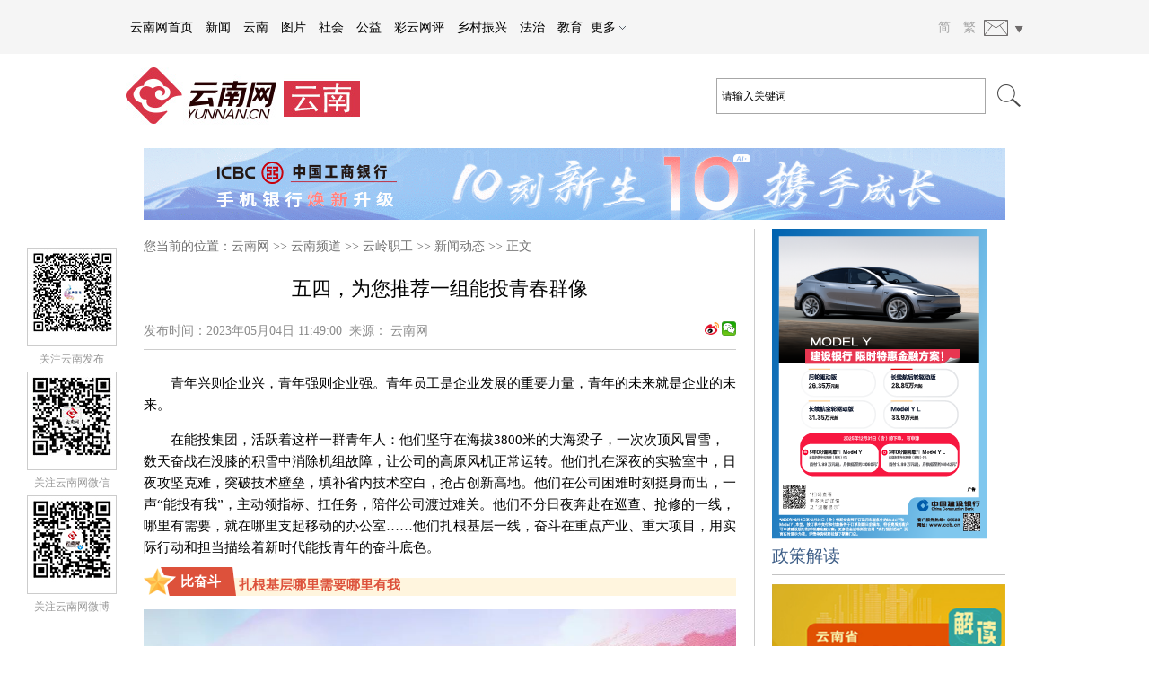

--- FILE ---
content_type: text/html; charset=utf-8
request_url: https://yn.yunnan.cn/system/2023/05/04/032573180.shtml
body_size: 15405
content:
<!DOCTYPE HTML>
<html lang="zh-cn">
<head>

  <meta charset="UTF-8">
 <title>五四，为您推荐一组能投青春群像_新闻动态_云南频道_云南网</title>
  <meta http-equiv="X-UA-Compatible" content="IE=edge">
  <meta name="viewport" content="user-scalable=no, width=device-width, initial-scale=1.0, maximum-scale=1.0">
  <meta http-equiv="Cache-Control" content="no-transform">
  <meta http-equiv="Cache-Control" content="no-siteapp">
  <meta name="robots" content="index, follow">
  <meta name="referrer" content="no-referrer">
  <meta name="googlebot" content="index, follow">
  <meta name="author" content="www.yunnan.cn,云南日报报业集团,云南网">
  <meta name="Copyright" content="www.yunnan.cn,云南日报网,云南日报报业集团新闻网络信息中心">
  <meta name="description" content="青年兴则企业兴，青年强则企业强。青年员工是企业发展的重要力量，青年的未来就是企业的未来。">
  <meta name="keywords" content="他们 ,项目 ,哪里">
  <link rel="shortcut icon" href="//commondata.yunnan.cn/cms_template/100/000/008/images/favicon.ico" type="image/x-icon">
  <link rel="stylesheet" href="//commondata.yunnan.cn/cms_template/100/000/008/css/index.css?v=c" type="text/css" media="all">
  <script type="text/javascript" src="//commondata.yunnan.cn/video/swfobject.js"></script>
  <script type="text/javascript" src="//commondata.yunnan.cn/video/video3.js"></script>
  <script type="text/javascript" src="//commondata.yunnan.cn/cms_template/100/000/008/js/qrcode.min.js"></script>
  <script type="text/javascript">
  if ((navigator.userAgent.match(/(iPhone|iPod|Android|ios)/i))) {
    window.location.href = '//m.yunnan.cn/system/2023/05/04/032573180.shtml';
  }
  </script>
</head>

<body>


<style>a{text-decoration:none;}.header2014{width:100%;height:60px;background-color:#f5f5f5;position:fixed;z-index:1000;top:0;left:0;font-family:sans-serif}.header2014-mid img,.header2014-mid input{vertical-align:middle;display:inline}.header2014-mid{width:1000px;margin:0 auto;clear:both;position:relative}.header2014-left{height:60px;line-height:60px;font-size:14px;color:#000;text-align:left;position:relative;float:left}.header2014-left-hide{background-color:#fff;border:1px solid #d8d8d8;position:absolute;right:-55px;line-height:30px;top:60px;display:none}#header2014-left-tip{height:60px;display:inline-block}.header2014-left a,.header2014-left a:link,.header2014-left a:visited{color:#000;display:inline-block;margin:0 5px}.header2014-right a,.header2014-right a:link,.header2014-right a:visited{color:#a4a4a4;display:inline-block;margin:0 5px}.header2014-right{height:60px;line-height:60px;font-size:14px;color:#a4a4a4;text-align:left;position:relative;float:right}.header2014-right img{vertical-align:middle;display:inline}#header2014-right-tip{height:60px;display:inline-block}.header2014-right-hide{width:90px;height:60px;background:#fff;border:1px solid #dbe0e3;border-radius:3px;-webkit-box-shadow:0 0 6px #d3d3d3;-moz-box-shadow:0 0 6px #d3d3d3;box-shadow:0 0 6px #d3d3d3;position:absolute;left:60px;line-height:30px;text-align:center;top:60px;display:none}.header2014-main{width:100%;min-height:65px;background-color:#fff;margin:60px 0 0;padding:15px 0}.header2014-main-r{position:absolute;width:345px;right:0;top:50%;margin-top:-20px}.header2014-main-r input{vertical-align:top}.header2014-main-r .inp1{width:288px;height:38px;line-height:38px;border:1px solid #a7a7a7;padding:0 5px}.header2018-bottom-left{float:left}.mobshow{display:none}@media screen and (max-width:600px){.header2014{background-color:#fff}.header2014-right,.header2018-bottom,.pcshow{display:none}.mobshow{display:inline-block}.header2014-left,.header2014-mid{width:100%;overflow:hidden;white-space:nowrap;font-family:sans-serif}.header2014-main{min-height:0;padding:0}}.clearfix:after,.clearfix:before{content:'.';display:block;overflow:hidden;visibility:hidden;font-size:0;line-height:0;width:0;height:0}.clearfix:after{clear:both}.clearfix{zoom:1}</style><div class=header2014><div class=header2014-mid><div class=header2014-left><span class=mobshow><a href=//www.yunnan.cn/ ><img src="//yn.yunnan.cn/image/logo.jpg" width=120></a><a href=//www.yunnan.cn/ >云南网首页</a> <a href=//news.yunnan.cn/ >新闻</a> <a href=//yn.yunnan.cn/ >云南</a> <a href=//picture.yunnan.cn/ >图片</a> <a href=//society.yunnan.cn/ >社会</a> <a href=//gongyi.yunnan.cn/ >公益</a> <a href=//comment.yunnan.cn/ >彩云网评</a> </span><span class=pcshow><a href=//www.yunnan.cn/ >云南网首页</a> <a href=//news.yunnan.cn/ >新闻</a> <a href=//yn.yunnan.cn/ >云南</a> <a href=//picture.yunnan.cn/ >图片</a> <a href=//society.yunnan.cn/ >社会</a> <a href=//gongyi.yunnan.cn/ >公益</a> <a href=//comment.yunnan.cn/ >彩云网评</a> <a href=//ynfprx.yunnan.cn>乡村振兴</a> <a href=//fazhi.yunnan.cn/ >法治</a> <a href=//edu.yunnan.cn/ >教育</a> <span id=header2014-left-tip onmouseout='hidetip2014("header2014-left-hide")'onmouseover='showtip2014("header2014-left-hide")'>更多 <img src=//commondata.yunnan.cn/cms_template/100/000/091/images/down.jpg alt=更多><div class=header2014-left-hide id=header2014-left-hide><a href=//yn.yunnan.cn/node_46630.htm>金色热线</a> <a href=//12345.yunnan.cn/ >市长热线</a> <a href=//www.yn.gov.cn/ynxwfbt/ >新闻发布厅</a> <a href=//special.yunnan.cn/feature16/node_84061.htm>人才强滇</a></div></span></span></div><div class=header2014-right><a href="javascript:fycnPage();" id="fycn" target="_self">简</a> <a href="javascript:fycnPage();" id="fytw" target="_self">繁</a> <span id=header2014-right-tip onmouseout='hidetip2014("header2014-right-hide")'onmouseover='showtip2014("header2014-right-hide")'><img src=//commondata.yunnan.cn/cms_template/100/000/091/images/mail.png alt=邮箱><div class=header2014-right-hide id=header2014-right-hide><a href=http://mail.yunnan.cn/ >云南网邮箱</a> <a href=http://mail.yndaily.com></a>云报邮箱</a></div></span></div></div></div><div class=header2014-main><div class="header2014-mid clearfix header2018-bottom"><div class=header2018-bottom-left><a href=//yn.yunnan.cn/yunlinzhigong/xinwendongtai/index.shtml><img src="//yn.yunnan.cn/image/logo.jpg" alt="新闻动态"></a></div><div class=header2014-main-r><form action=https://ynsearch.yunnan.cn/m_fullsearch/searchurl/mfullsearch!descResult.do id=findform method=post name=findform><input name=keywords value=请输入关键词 class=inp1 onblur='""==this.value&&(this.value="请输入关键词")'onfocus='this.value=""'> <input name=channelId value=0 type=hidden> <input type=image src=//commondata.yunnan.cn/cms_template/100/000/091/images/search.png></form></div></div></div><script src="//commondata.yunnan.cn/js/tw_cn.js?v=b"></script><script>function showtip2014(e){document.getElementById(e).style.display="block"}function hidetip2014(e){document.getElementById(e).style.display="none"}</script>
  <div class="space01"></div>
  <div class="w96 ohd clear">


<script type="text/javascript" src="//cbjs.baidu.com/js/m.js"></script>
<!-- 内容页通栏广告位 -->
<script src="//eap-file.ynurl.cn/js/co/content_banner_960_80.js"></script>
  </div>
  <div class="space01"></div>
  <div class="w96 ohd clear">
    <div class="xleft fl">
      <div class="xlayer01 ohd clear"><span class="cms_block_span">您当前的位置：<a href="//www.yunnan.cn/">云南网</a>&nbsp;>>&nbsp;<a href="//yn.yunnan.cn/" target="_blank">云南频道</a>&nbsp;>>&nbsp;<a href="//yn.yunnan.cn/yunlinzhigong/" target="_blank">云岭职工</a>&nbsp;>>&nbsp;<a href="//yn.yunnan.cn/yunlinzhigong/xinwendongtai/" target="_blank">新闻动态</a>&nbsp;>>&nbsp;</span>正文</div>
      <div class="space01"></div>
      <div class="xx ohd clear">
        <div class="xcont ohd clear">
          <span class="xt yh" id="layer213">五四，为您推荐一组能投青春群像</span>
          <div class="space01" style="height:20px;"></div>
          <span class="xt2 yh fl">发布时间：<span>2023年05月04日 11:49:00</span>&nbsp;&nbsp;来源：<span>

云南网
</span></span>
          <div class="xshare fr"><span>

<a href="https://weibo.com/yunnancn/"><img src="//commondata.yunnan.cn/cms_template/100/000/008/images/wb.jpg" width="16"></a> <a id="qrcode" href="#" onclick="wxqrcode()"><img src="//commondata.yunnan.cn/cms_template/100/000/008/images/wx.jpg" width="16"><div id="wxpop"><div id="wxpopcon"><span>分享到微信</span><a id="wxpopclose" href="#" onclick="closeqr()">×</a></div><div id="popqrcode"></div><script type="text/javascript">var url = document.URL;var qrcode = new QRCode(document.getElementById("popqrcode"), {text: url,width: 164,height: 164});</script></div></a><script>function wxqrcode(){document.getElementById('wxpop').style.display = 'block';}function closeqr(){document.getElementById('wxpop').style.display = 'none';}</script>
</span> </div>
          <div class="line02 ohd clear"></div>
          <div class="xcc font14 yh ohd clear">
            <input type="hidden" value="" name="vidpic" id="vidpic">
            <div id="layer216"><p style="text-align:left">　　<span>青年兴则企业兴，青年强则企业强。青年员工是企业发展的重要力量，青年的未来就是企业的未来。</span></p>

<p style="text-align:left">　　<span>在能投集团，活跃着这样一群青年人：他们坚守在海拔3800米的大海梁子，一次次顶风冒雪，数天奋战在没膝的积雪中消除机组故障，让公司的高原风机正常运转。他们扎在深夜的实验室中，日夜攻坚克难，突破技术壁垒，填补省内技术空白，抢占创新高地。他们在公司困难时刻挺身而出，一声&ldquo;能投有我&rdquo;，主动领指标、扛任务，陪伴公司渡过难关。他们不分日夜奔赴在巡查、抢修的一线，哪里有需要，就在哪里支起移动的办公室&hellip;&hellip;他们扎根基层一线，奋斗在重点产业、重大项目，用实际行动和担当描绘着新时代能投青年的奋斗底色。</span></p>

<section class="_135editor active" data-id="125579" data-role="title" data-tools="器">
<section style="margin: 10px auto;">
<section style="display: flex;">
<section style="flex-shrink: 0;z-index: 9;display: flex;align-items: flex-end;">
<section class="assistant" style="width: 36px;box-sizing:border-box;"><img _src="https://bcn.135editor.com/files/images/editor_styles/fa6c6968b595032cec6f53e55ff099df.png" class="assistant" data-ratio="0.8813559322033898" data-w="59" data-width="100%" draggable="false" src="https://bcn.135editor.com/files/images/editor_styles/fa6c6968b595032cec6f53e55ff099df.png" style="width: 100%; display: block;vertical-align:inherit;box-sizing:border-box;" /></section>
</section>

<section style="background-color: #dd513b;display: flex;align-items: center;margin: 0 0 0 -15px;z-index: 7;flex-shrink: 0;transform:             skew(7deg);-webkit-transform:             skew(7deg);-moz-transform:             skew(7deg);-o-transform:             skew(7deg);">
<section style="color: rgb(255, 255, 255); text-align: center; padding: 3px 15px 3px 20px; box-sizing: border-box; transform: skew(-7deg);"><strong class="135brush" data-brushtype="text">比奋斗</strong></section>
</section>

<section style="color: rgb(221, 81, 59); text-align: center; padding: 0px 5px; z-index: 9; box-sizing: border-box; display: flex; align-items: flex-end;"><strong class="135brush" data-brushtype="text">扎根基层哪里需要哪里有我</strong></section>
</section>

<section style="display: flex;margin: -20px 0 0;">
<section style="flex-shrink: 0;">
<section style="width: 27px; box-sizing: border-box; height: 0px; overflow: hidden;">&nbsp;</section>
</section>

<section class="styleActive" data-width="100%" style="width: 100%; background-color: rgb(255, 245, 222); height: 20px; box-sizing: border-box; max-width: 100% !important; overflow: hidden;">&nbsp;</section>
</section>
</section>
</section>

<center><img src="//yn.yunnan.cn/pic/003/054/253/00305425369_ddecebb7.jpg" style="max-width:100%" /></center>

<p style="text-align:left">　　<span>云南省天然气昭通有限公司员工平均年龄36.5岁，35周岁以下的青年占52%，公司以全国青年文明号为抓手，不懈奋斗，2022年售气量达1828万立方米，累计敷设城市中压燃气管道网近124公里，燃气管道及用户全覆盖整个昭阳区，实现环网供气覆盖率高达90%以上，居民用户配套安装12万余户，商业及公共用户发展近300家，投产运营加气站2座，建成门站1座，建成储气量18万方的门站，LNG储罐2个。</span></p>

<p style="text-align:left">　　<span><span>在五百里磅礴乌蒙山，红色革命老区，他们扎根基层、默默奋斗，不分昼夜地奔赴在应急抢修的第一线，24小时加气、巡查、检修，哪里有需求，哪里就有他们的身影</span>。</span></p>

<p style="text-align:left"><strong>　　<span>日夜奋战，保障20万居民用气</span></strong></p>

<p style="text-align:left">　　<span>夜里9点多，他们仍在居民家中忙碌着，因为天然气入户安检工作关系着昭通20余万居民的用气安全，他们丝毫也不敢懈怠。白天有的居民不在家，就只能晚上加班加点完成入户安检工作。他们是云南省天然气昭通有限公司的青年安全生产先锋。他们定期开展安全检查50余次，对全市涉及天然气的所有场所进行全覆盖检查，累计排查出隐患487项，长期针对居民发放、张贴安全宣传资料，使各类隐患得到有效控制，实现隐患整改闭环管理，安全运行近6000天。他们每日穿梭600公里，往返于昭通和上游企业之间运输LNG气体，日均装载气13万方。他们全年在寒风酷暑中加气、巡检、维修，保障了昭通市853辆天然气车辆24小时不间断用气。</span></p>

<p style="text-align:left"><strong>　　<span>勇于担当，哪里需要哪里有我</span></strong></p>

<p style="text-align:left">　　<span>在云南鲁甸抗震救灾中，云南省天然气昭通有限公司青年职工们把办公室搬到了救灾地，及时处理各类安全隐患，保证了管网连通、主城区循环供气，并积极配合危化品安全事故的应急处置。他们还组建志愿者服务团队，为受灾群众搭建避险帐篷，配送生活必需物资，并辅导灾区孩子读书写字，为群众送去了温暖和关爱。</span></p>

<p style="text-align:left">　　<span>在脱贫攻坚战中，公司青年文明号成员当先锋、打头阵，直接住在搬迁项目地，24小时不间断作业，快速有效地保障了靖安新区、鲁甸卯家湾易地扶贫搬迁群众天然气使用需求，仅靖安新区就完成</span>易地<span>搬迁燃气安装5085户。为减轻困难群众的负担，公司青年还集思广益、找路子，将气价成本控制在最低，让利给贫困群众，让老百姓享受到实实在在的实惠。哪里有需要，他们就在哪里支起移动的办公室，困难面前毫不含糊，勇于担当，切实为百姓办好事。</span></p>

<section class="_135editor active" data-id="125579" data-role="title" data-tools="器">
<section style="margin: 10px auto;">
<section style="display: flex;">
<section style="flex-shrink: 0;z-index: 9;display: flex;align-items: flex-end;">
<section class="assistant" style="width: 36px;box-sizing:border-box;"><img _src="https://bcn.135editor.com/files/images/editor_styles/fa6c6968b595032cec6f53e55ff099df.png" class="assistant" data-ratio="0.8813559322033898" data-w="59" data-width="100%" draggable="false" src="https://bcn.135editor.com/files/images/editor_styles/fa6c6968b595032cec6f53e55ff099df.png" style="width: 100%; display: block;vertical-align:inherit;box-sizing:border-box;" /></section>
</section>

<section style="background-color: #dd513b;display: flex;align-items: center;margin: 0 0 0 -15px;z-index: 7;flex-shrink: 0;transform:             skew(7deg);-webkit-transform:             skew(7deg);-moz-transform:             skew(7deg);-o-transform:             skew(7deg);">
<section style="color: rgb(255, 255, 255); text-align: center; padding: 3px 15px 3px 20px; box-sizing: border-box; transform: skew(-7deg);"><strong class="135brush" data-brushtype="text">比忠诚</strong></section>
</section>

<section style="color: rgb(221, 81, 59); text-align: center; padding: 0px 5px; z-index: 9; box-sizing: border-box; display: flex; align-items: flex-end;"><strong class="135brush" data-brushtype="text">以双手托举企业发展</strong></section>
</section>

<section style="display: flex;margin: -20px 0 0;">
<section style="flex-shrink: 0;">
<section style="width: 27px; box-sizing: border-box; height: 0px; overflow: hidden;">&nbsp;</section>
</section>

<section class="styleActive" data-width="100%" style="width: 100%; background-color: rgb(255, 245, 222); height: 20px; box-sizing: border-box; max-width: 100% !important; overflow: hidden;">&nbsp;</section>
</section>
</section>
</section>

<center><img src="//yn.yunnan.cn/pic/003/054/253/00305425373_f9088bbb.jpg" style="max-width:100%" /></center>

<p style="text-align:left">　　<span>云南能投红河发电有限公司现有职工226人，其中35岁以下青年占65.49%。青年员工积极发挥生力军和突击队作用，&ldquo;青&rdquo;尽全力能源保供，深化人机环管机制建设，突出&ldquo;双防机制&rdquo;，深入实施&ldquo;点检、维护&rdquo;一体化管理，筑牢设备管理三层防护体系，实现安全生产超5000天；落实&ldquo;双碳&rdquo;目标，积极构建&ldquo;供电+供热+光伏+城市污泥+能源综合服务&rdquo;绿色循环发展模式，坚定实施能源绿色低碳发展；大力推进&ldquo;一流管理&rdquo;效能建设，努力实现经营效益最大化，以实际行动为全省能源保供作出巨大贡献。</span></p>

<p style="text-align:left">　　<span>他们可能不是入职能投时间最长的员工，但他们忠于职守，在能投能源主业贡献、投入、创造价值，让自己的青春在能投发光发热。他们的忠诚，让企业平稳、长远发展，也成为能投青年成才的重要品质。</span></p>

<p style="text-align:left"><strong>　　<span>在十字路口，选择忠于岗位</span></strong></p>

<p style="text-align:left">　　<span>2019年，火电行业处于行业低谷期，红河电厂职工一度迷茫，离开还是留下，这是一次艰难的抉择。青春该奉献在这个开远郊区的电厂吗？有的人说：&ldquo;舍不得这个行业，舍不得这个企业，选择留下来奉献青春。&rdquo;有的人说：&ldquo;只要听到红电两个字，内心就会有荣耀感，这是我们的精神支柱，所以留了下来，创造价值。&rdquo;年轻人有着无限的未来和可能，每一次的选择，都是对该如何实现人生价值的一次考量，忠于岗位，包含着对这个行业、这个岗位由衷的喜欢，也是对企业的高度认可。</span></p>

<p style="text-align:left"><strong>　　<span>在困难面前，选择忠于责任</span></strong></p>

<p style="text-align:left">　　<span>红河电厂进入供需矛盾突出、人员大幅缩减的困难时期，留下来的公司青年职工主动请战，推动安全环保、经营管理、转型发展等中心工作深度融合。他们配合公司大集控运行模式，做到岗位互补、人员互补，用三分之二的人力和时间，完成了公司100%的工作，实现了全年零非停零事故的优秀业绩。2022年完成发电量41.79亿千瓦时，实现营业收入11.77亿元，利润3.46亿元，利用小时超6900小时，居云南省行业榜首，跻身全国先进行列。</span></p>

<p style="text-align:left"><strong>　　<span>在危险面前，选择忠于职守</span></strong></p>

<p style="text-align:left">　　<span>2022年2月10日凌晨，红河电厂2号机组电动出口阀门大量漏气，重要辅料设备持续报警，关联设备触发连锁故障反应，如不尽快处置，公司可能面临一次非停，若处置不当，将严重危及电厂职工生命安全。此时正值采暖季，电厂保用电是不能有丝毫差错的政治任务，应急时间紧，安全风险极高，20余名青年党员组成的突击队历经2小时连续奋战，危机得以有效化解。在危险面前，他们没有退缩，选择忠于自己的职守。</span></p>

<section class="_135editor active" data-id="125579" data-role="title" data-tools="器">
<section style="margin: 10px auto;">
<section class="styleActive" style="display: flex;">
<section style="flex-shrink: 0;z-index: 9;display: flex;align-items: flex-end;">
<section class="assistant" style="width: 36px;box-sizing:border-box;"><img _src="https://bcn.135editor.com/files/images/editor_styles/fa6c6968b595032cec6f53e55ff099df.png" class="assistant" data-ratio="0.8813559322033898" data-w="59" data-width="100%" draggable="false" src="https://bcn.135editor.com/files/images/editor_styles/fa6c6968b595032cec6f53e55ff099df.png" style="width: 100%; display: block;vertical-align:inherit;box-sizing:border-box;" /></section>
</section>

<section style="background-color: #dd513b;display: flex;align-items: center;margin: 0 0 0 -15px;z-index: 7;flex-shrink: 0;transform:             skew(7deg);-webkit-transform:             skew(7deg);-moz-transform:             skew(7deg);-o-transform:             skew(7deg);">
<section style="color: rgb(255, 255, 255); text-align: center; padding: 3px 15px 3px 20px; box-sizing: border-box; transform: skew(-7deg);"><strong class="135brush" data-brushtype="text">比敬业</strong></section>
</section>

<section style="color: rgb(221, 81, 59); text-align: center; padding: 0px 5px; z-index: 9; box-sizing: border-box; display: flex; align-items: flex-end;"><strong class="135brush" data-brushtype="text">让青春在磨砺中出彩</strong></section>
</section>

<section style="display: flex;margin: -20px 0 0;">
<section style="flex-shrink: 0;">
<section style="width: 27px; box-sizing: border-box; height: 0px; overflow: hidden;">&nbsp;</section>
</section>

<section data-width="100%" style="width: 100%; background-color: rgb(255, 245, 222); height: 20px; box-sizing: border-box; max-width: 100% !important; overflow: hidden;">&nbsp;</section>
</section>
</section>
</section>

<center><img src="//yn.yunnan.cn/pic/003/054/253/00305425374_fb1dd218.jpg" style="max-width:100%" /></center>

<p style="text-align:left">　　<span>云能硅材首席技师团队职工43名，35岁以下青年28名。</span><span>以研发技术工艺与人才培养双核驱动为目标，先后培育出全国技术能手、云岭首席技师、云岭技能大师、云南省技术能手等一批先进个人，积极探索有机硅生产工艺技术优化创新，持续增强生产装置的核心技术实力和自主研发水平，为加快云南省千亿级绿色硅产业重要项目和&ldquo;四个一百&rdquo;重点项目建设提供技术支撑和人才保障。</span></p>

<p style="text-align:left">　　<span>那些攻坚克难咬牙坚持的日子，那些全力以赴直指目标的日子，那些因为一个成果而欢呼的时刻，也许都只是青年成长必经的过程，但尊重并热爱一份事业，勇于尝试并乐在其中，就会在成长道路上竖起一座座里程碑。</span></p>

<p style="text-align:left"><strong>　　<span>你见过凌晨五点的实验室吗</span></strong></p>

<p style="text-align:left">　　<span><span>凌晨5点多，云南能投硅材科技发展有限公司有机硅实验室里，一群青年科技工作者还在激烈地讨论着某个设备的改进问题，为了攻破一个个技术难题，他们已经记不清这是第几次在实验室里迎接清晨的第一缕曙光了。公司一期项目进入建设阶段，在省内无相关技术背景的情况下，他们摸索着从头开始。经过日夜钻研，他们创新性实施单体精馏差压耦合节能技术和二甲产品质量提升技术等核心技术，提出数百项优化措施，终于突破有机硅技术壁垒，填补了云南有机硅领域的技术空白。2021年12月8日，110胶、107胶、甲基硅油、乙烯基硅油产出，有机硅产品第一批项目下线，云南省硅化工产业实现&ldquo;零&rdquo;的突破。</span></span></p>

<p style="text-align:left"><strong>　　<span>你尝试过专注精确地做一件事吗</span></strong></p>

<p style="text-align:left">　　<span>95米高的有机硅精馏塔，有机硅技术团队的年轻人不知道爬上爬下多少次。对每一个生产环节，他们都要求自己非常清楚；对可能出现的状况，他们都要求自己心中有数。他们追求每一项工作准确有效，每一项配比精确可靠。他们成功解决一线生产难题30多项，获国家发明专利15项，为企业节约生产成本2亿元，实现营业收入16.59亿元，辐射带动周边就业2000余人次。</span></p>

<p style="text-align:left"><strong>　　<span>你体验过成就带来的幸福感吗</span></strong></p>

<p style="text-align:left">　　<span>在攻</span><span>克一个个难题的过程中，他们也有了满满的获得感和幸福感。&ldquo;在不懈地努力中，我们好像也给这个世界留下了点什么。&rdquo;&ldquo;我们从事的不仅是一份工作，更是一份事业，我们肩上扛着沉甸甸的责任。&rdquo;&ldquo;在不算太长的职业生涯中，能承担这样一个工作任务，觉得非常开心，非常值得，感觉青春没白过。&rdquo;&ldquo;当有机硅项目顺利投产后，细细品味，感觉到特别幸福。&rdquo;青春因磨砺而出彩，人生因奋斗而升华。</span></p>

<section class="_135editor active" data-id="125579" data-role="title" data-tools="器">
<section style="margin: 10px auto;">
<section style="display: flex;">
<section style="flex-shrink: 0;z-index: 9;display: flex;align-items: flex-end;">
<section class="assistant" style="width: 36px;box-sizing:border-box;"><img _src="https://bcn.135editor.com/files/images/editor_styles/fa6c6968b595032cec6f53e55ff099df.png" class="assistant" data-ratio="0.8813559322033898" data-w="59" data-width="100%" draggable="false" src="https://bcn.135editor.com/files/images/editor_styles/fa6c6968b595032cec6f53e55ff099df.png" style="width: 100%; display: block;vertical-align:inherit;box-sizing:border-box;" /></section>
</section>

<section style="background-color: #dd513b;display: flex;align-items: center;margin: 0 0 0 -15px;z-index: 7;flex-shrink: 0;transform:             skew(7deg);-webkit-transform:             skew(7deg);-moz-transform:             skew(7deg);-o-transform:             skew(7deg);">
<section style="color: rgb(255, 255, 255); text-align: center; padding: 3px 15px 3px 20px; box-sizing: border-box; transform: skew(-7deg);"><strong class="135brush" data-brushtype="text">比奉献</strong></section>
</section>

<section style="color: rgb(221, 81, 59); text-align: center; padding: 0px 5px; z-index: 9; box-sizing: border-box; display: flex; align-items: flex-end;"><strong class="135brush" data-brushtype="text">迎着困难主动上</strong></section>
</section>

<section style="display: flex;margin: -20px 0 0;">
<section style="flex-shrink: 0;">
<section style="width: 27px; box-sizing: border-box; height: 0px; overflow: hidden;">&nbsp;</section>
</section>

<section class="styleActive" data-width="100%" style="width: 100%; background-color: rgb(255, 245, 222); height: 20px; box-sizing: border-box; max-width: 100% !important; overflow: hidden;">&nbsp;</section>
</section>
</section>
</section>

<center><img src="//yn.yunnan.cn/pic/003/054/253/00305425375_ae389e58.jpg" style="max-width:100%" /></center>

<p style="text-align:left">　　<span>会泽云能投新能源开发有限公司现有职工27名，青年17名。</span><span>是一支能吃苦、讲奉献、敢打硬仗的年轻队伍，以优质、高效、安全的工作成效推动着公司项目快速发展。</span><span>公司已投产的项目可实现年产值1.2亿元，每年提供的清洁能源约2.9亿度，可供28万户家庭使用，每年减少燃烧煤炭约10万吨，减排46万吨二氧化碳、减排109吨二氧化硫；</span><span>公司一期风电项目四次荣获中国电力企业联合会&ldquo;年度全国风电场生产运行统计指标对标5A级风电场&rdquo;称号。</span></p>

<p style="text-align:left">　　<span>他们，坚守在艰苦的一线，严寒酷暑，从未有过一丝松懈，危难时刻，从未有过一次退缩，践行了&ldquo;能投有我&rdquo;的诺言。他们把吃苦耐劳、知责尽责、勇于担当的奉献精神镌刻在山巅的一座座风机上。</span></p>

<p style="text-align:left"><strong>　　<span>山巅风雪中的&ldquo;追风者&rdquo;</span></strong></p>

<p style="text-align:left">　　<span>12月的会泽大海梁子，海拔接近3800米，风雪呼啸着，风速接近40米/秒，气温在零下十余摄氏度，已经连续三天了，会泽云能投新能源开发有限公司的青年突击队仍在没膝的积雪中抢修故障机组。这样的作业，他们每年都要经历几次。每次抢修工作结束，他们都像战士凯旋，一路唱着歌回来。他们说，&ldquo;比起让风机一直在大海梁子运转的成就来说，这点累算什么。&rdquo;&ldquo;迎着困难主动上、遇到困难冲在前，这是我们青年突击队的精神。&rdquo;每年冬季和雨季，山上大雾弥漫，车辆无法到达山顶，青年突击队都要徒步带着工具完成检修，有时需连续奋战几天才能消除全部机组故障，成为山巅的&ldquo;追风者&rdquo;。</span></p>

<p style="text-align:left"><strong>　　<span>用创新智慧守护风机</span></strong></p>

<p style="text-align:left">　　<span><span>高原风电机组多位于山脊等旷野地带，低温、雷暴、冻土等因素常导致风机故障。为攻克这些难题，公司&ldquo;青年突击队&rdquo;再次迎难而上，组建青年研究小组开展技术攻关。2020年以来，青年突击队共提出生产技改方案24个，先后获得软件著作权2项，实用新型专利11项，部分成果填补国际风电领域技术空白。他们提出的《高原风电场雷电防护关键技术研发及产业化应用》处于国内领先地位。</span></span></p>

<p style="text-align:left"><strong>　　<span>将每个细项落到实处</span></strong></p>

<p style="text-align:left">　　<span>2021年以来，会泽公司负责实施金钟风电项目，属于云南省&ldquo;8+3&rdquo;新能源规划中20个风电项目之一，是云南省&ldquo;补短板&rdquo;和&ldquo;四个一百&rdquo;重点建设项目。前期工作完善，项目才能顺利开展。而前期工作千头万绪，包括征地、补偿、环保、水保、消防、场内道路施工、场内集电线路施工等，近百项工作需要一一落实到位，青年突击队牵头多次到项目现场踏勘，配合相关单位完成前期工作，保证了项目顺利推进，再次发挥了青年生力军和突击队的作用。</span></p>

<p style="text-align: center;"><span style="color:#B22222;"><strong>比奋斗，他们守护一方、随时待命，</strong></span></p>

<p style="text-align: center;"><span style="color:#B22222;"><strong>以拼搏和梦想点亮企业诚信文化。</strong></span></p>

<p style="text-align: center;"><span style="color:#B22222;"><strong>比忠诚，他们忠于职守、主动担当，</strong></span></p>

<p style="text-align: center;"><span style="color:#B22222;"><strong>以决心和毅力托举企业渡过难关。</strong></span></p>

<p style="text-align: center;"><span style="color:#B22222;"><strong>比敬业，他们攻坚克难、不断突破，</strong></span></p>

<p style="text-align: center;"><span style="color:#B22222;"><strong>以匠心和智慧推动企业再上台阶。</strong></span></p>

<p style="text-align: center;"><span style="color:#B22222;"><strong>比奉献，他们吃苦耐劳、冲锋在前，</strong></span></p>

<p style="text-align: center;"><span style="color:#B22222;"><strong>以无畏和无悔筑牢企业发展根基。</strong></span></p>

<p style="text-align:left">　　云南能投集团工会 供稿</p>
</div>



            <div class="space01"></div>
            <div class="fr">责任编辑:<span>崔庆波</span></div>
          </div>
          <div class="space02"></div>
          <div class="xer ohd clear">


<div id="qrcodeshow" style="width: 164px;margin: 0 auto;"></div>
<script type="text/javascript">
var a = document.URL;
var qrcode = new QRCode(document.getElementById("qrcodeshow"), {
text: a,
width: 164,
height: 164
});
</script>

          </div>
          <div class="space01"></div>
          <div class="line01 ohd clear"></div>
          <div class="xlt ohd clear" id="xgxwcontent">


	
<style>
.tr_100004160{
	line-height:30px;
	}
.tr_100004160 a{
	text-decoration:none;
	color:#000000;
	}
.tr_100004160 a:hover{
	text-decoration:none;
	color:#3C6088;
	}
.tr_td1_span_100004160{
	background-color:#FF6666;
	display:block;
	width:15px;
	height:14px;
	font-size:12px;
	color:#FFFFFF;
	text-align:center;
	line-height:14px;
	}
.tr_td2_span_100004160{
	background-color:#FF9933;
	display:block;
	width:15px;
	height:14px;
	font-size:12px;
	color:#FFFFFF;
	text-align:center;
	line-height:14px;
	}
.tr_td3_span_100004160{
	background-color:#FFCC99;
	display:block;
	width:15px;
	height:14px;
	font-size:12px;
	color:#FFFFFF;
	text-align:center;
	line-height:14px;
	}
.tr_td4_span_100004160{
	background-color:#33CCCC;
	display:block;
	width:15px;
	height:14px;
	font-size:12px;
	color:#FFFFFF;
	text-align:center;
	line-height:14px;
	}
</style>

<table border="0" cellspacing="0">
</table>




          </div>
          <div class="space02"></div>
          <!--底部嵌入-->


<html><head>
</head><body><div class="tit2 ohd clear">
<span><a href="//yn.yunnan.cn/">今日云南</a></span><span style="float: right"><a href="#" id="jubao"><img src="//commondata.yunnan.cn/cobottom/images/jubao.jpg" width="18"> 举报</a></span></div>
<div class="space01"></div>
<div class="xla ohd clear">
<div class="xla3 fl" style="width:100%;font-size:14px">
<ul class="lh2">


<li>·<a href="//yn.yunnan.cn/system/2026/01/23/033840351.shtml" target="_blank">中老500千伏联网工程（国内段）顺利贯通</a></li>
<li>·<a href="//yn.yunnan.cn/system/2026/01/23/033839883.shtml" target="_blank">云南祥云：“产研学用+北药南种+林地生金”促产业振兴</a></li>
<li>·<a href="//yn.yunnan.cn/system/2026/01/23/033839884.shtml" target="_blank">云南凤庆雪山镇：科学管护为核桃产业注入新动能</a></li>
<li>·<a href="//yn.yunnan.cn/system/2026/01/23/033839860.shtml" target="_blank">首届“云茶强链·好山好茶年货节”在昆明启动</a></li>
<li>·<a href="//yn.yunnan.cn/system/2026/01/23/033839636.shtml" target="_blank">祥鹏航空2026春运期间新开加密复航多条涉滇线路</a></li>
<li>·<a href="//yn.yunnan.cn/system/2026/01/23/033839536.shtml" target="_blank">金融促进资金融通贸易畅通</a></li>
<li>·<a href="//yn.yunnan.cn/system/2026/01/23/033839268.shtml" target="_blank">“云咖”升链 走出一条从“论吨卖”到“论杯品”的产业跃升之路</a></li>

</ul>
</div>
</div>
<div class="space01" style="height:20px;"></div>
<div class="tit2 ohd clear"><span><a href="//picture.yunnan.cn/">读图</a></span></div>
<div class="space01"></div>
<div class="ximg ohd clear">

<div class="ximg1 fl" style="margin-right:11px">
<a href="//picture.yunnan.cn/system/2026/01/23/033839289.shtml" target="_blank"><img src="//picture.yunnan.cn/pic/003/076/879/00307687937_082f36f6.jpg" border="0" width="154"></a>
<span><a href="//picture.yunnan.cn/system/2026/01/23/033839289.shtml">我国科学家成功研制“纤维芯片”</a></span>
</div>
<div class="ximg1 fl" style="margin-right:11px">
<a href="//picture.yunnan.cn/system/2026/01/22/033837625.shtml" target="_blank"><img src="//picture.yunnan.cn/pic/003/076/837/00307683781_b218e46d.jpg" border="0" width="154"></a>
<span><a href="//picture.yunnan.cn/system/2026/01/22/033837625.shtml">AI赋能电商，如何叫好又叫座？</a></span>
</div>
<div class="ximg1 fl" style="margin-right:11px">
<a href="//picture.yunnan.cn/system/2026/01/22/033837471.shtml" target="_blank"><img src="//picture.yunnan.cn/pic/003/076/833/00307683340_73a07e70.jpg" border="0" width="154"></a>
<span><a href="//picture.yunnan.cn/system/2026/01/22/033837471.shtml">香格里拉国家公园候选区守护黑颈鹤平安过冬</a></span>
</div>
<div class="ximg1 fl" style="margin-right:11px">
<a href="//picture.yunnan.cn/system/2026/01/21/033836003.shtml" target="_blank"><img src="//picture.yunnan.cn/pic/003/076/801/00307680165_52083480.jpg" border="0" width="154"></a>
<span><a href="//picture.yunnan.cn/system/2026/01/21/033836003.shtml">手术机器人收费有了“国家标准”！</a></span>
</div>
<div class="space01"></div>
<div class="ximg1 fl" style="margin-right:11px">
<a href="//picture.yunnan.cn/system/2026/01/21/033836000.shtml" target="_blank"><img src="//picture.yunnan.cn/pic/003/076/801/00307680136_5005a20d.jpg" border="0" width="154"></a>
<span><a href="//picture.yunnan.cn/system/2026/01/21/033836000.shtml" target="_blank">三球完胜！U23国足亚洲杯要争冠</a></span>
</div>
<div class="ximg1 fl" style="margin-right:11px">
<a href="//picture.yunnan.cn/system/2026/01/19/033833139.shtml" target="_blank"><img src="//picture.yunnan.cn/pic/003/076/739/00307673991_fd5179db.jpg" border="0" width="154"></a>
<span><a href="//picture.yunnan.cn/system/2026/01/19/033833139.shtml" target="_blank">神二十飞船，顺利返回！</a></span>
</div>
<div class="ximg1 fl" style="margin-right:11px">
<a href="//picture.yunnan.cn/system/2026/01/19/033833135.shtml" target="_blank"><img src="//picture.yunnan.cn/pic/003/076/739/00307673985_f79dc00e.jpg" border="0" width="154"></a>
<span><a href="//picture.yunnan.cn/system/2026/01/19/033833135.shtml" target="_blank">云南楚雄永仁：一根“银丝”织就富民强县新画卷</a></span>
</div>
<div class="ximg1 fl" style="margin-right:11px">
<a href="//picture.yunnan.cn/system/2026/01/19/033833013.shtml" target="_blank"><img src="//picture.yunnan.cn/pic/003/076/734/00307673473_fbd93e7f.png" border="0" width="154"></a>
<span><a href="//picture.yunnan.cn/system/2026/01/19/033833013.shtml" target="_blank">全球首创“智能岛”工厂长啥样？</a></span>
</div>

</div><script>document.getElementById('jubao').setAttribute('href', '//commondata.yunnan.cn/jubao/index.shtml?url='+a)</script></body></html>
<!--ecms sync check [sync_thread_id="3bcee7cc5a424330844ab778a62d31c1" sync_date="2026-01-23 22:15:40" check_sum="3bcee7cc5a424330844ab778a62d31c1]-->
        </div>
      </div>
    </div>
    <div class="xright fr">
      <!--右侧嵌入-->


<div class="xlayer05 ohd clear">
<!-- 广告位：内容列表页右侧240x345 -->
  <script src="//eap-file.ynurl.cn/js/sh/show_topright_240_345.js"></script>
  <div class="tit ohd clear">
    <span>政策解读</span>
    <div class="moreright3 fr"></div>
  </div>
  <div class="space01"></div>
 <a href="https://policy.yunnan.cn/"><img src="//yn.yunnan.cn/image/3.png"></a>


<ul class="font14 yh">
<li><a href="//policy.yunnan.cn/system/2026/01/13/033826311.shtml">谁是云南下一个千亿产业？“十五五”产业强</a></li>
</ul>
<ul class="font14 yh">
<li><a href="//policy.yunnan.cn/system/2025/12/14/033777469.shtml">云南省印发《方案》 推动服务贸易创新发展</a></li>
</ul>
<ul class="font14 yh">
<li><a href="//policy.yunnan.cn/system/2025/11/11/033722491.shtml">云南厅局长“坐诊”“巡诊”“上门问诊”升</a></li>
</ul>
<ul class="font14 yh">
<li><a href="//policy.yunnan.cn/system/2025/11/01/033709483.shtml">云南省新修订的湿地保护条例将于明年1月起</a></li>
</ul>
<ul class="font14 yh">
<li><a href="//policy.yunnan.cn/system/2025/11/01/033709429.shtml">云南省出台措施深化产业工人队伍建设改革 </a></li>
</ul>
<ul class="font14 yh">
<li><a href="//policy.yunnan.cn/system/2025/10/23/033697409.shtml">云南省金融支持民营经济20条举措发布！赋能</a></li>
</ul>

</div>
<div class="space01"></div>
<div class="xlayer05 ohd clear">
  <div class="tit ohd clear">
    <span>彩云网评</span>
    <div class="moreright3 fr"></div>
  </div>
  <div class="space01"></div>


<ul class="font14 yh">
<li><a href="//comment.yunnan.cn/system/2026/01/23/033839912.shtml">手机店变“免费网吧”，谁来管？</a></li>
</ul>
<ul class="font14 yh">
<li><a href="//comment.yunnan.cn/system/2026/01/23/033839911.shtml">给预制菜定标准，为行业谋远路</a></li>
</ul>
<ul class="font14 yh">
<li><a href="//comment.yunnan.cn/system/2026/01/22/033838526.shtml">舌尖上的遗憾，文旅中的考题</a></li>
</ul>
<ul class="font14 yh">
<li><a href="//comment.yunnan.cn/system/2026/01/22/033838507.shtml">“医在中国”何以圈粉</a></li>
</ul>
<ul class="font14 yh">
<li><a href="//comment.yunnan.cn/system/2026/01/21/033836916.shtml">今年第一波流量被“年猪”拱开？</a></li>
</ul>
<ul class="font14 yh">
<li><a href="//comment.yunnan.cn/system/2026/01/21/033836918.shtml">56岁阿姨的灶台诗，为何戳中千万人</a></li>
</ul>

</div>
<div class="space01"></div>
<div class="xlayer05 ohd clear">
  <div class="tit ohd clear">
    <span>视频</span>
    <div class="moreright3 fr"></div>
  </div>
  <div class="space01"></div>


<div class="xlayer05 ohd fl">
<a href="//news.yunnan.cn/system/2026/01/23/033839090.shtml"><img src="//news.yunnan.cn/pic/003/076/867/00307686728_9f3d0db6.jpg"></a>
<h3><a href="//news.yunnan.cn/system/2026/01/23/033839090.shtml">守护哈巴雪山</a></h3>
</div>

  <div class="space01"></div>


<ul class="font14 yh">
</ul>
<ul class="font14 yh">
<li><a href="//news.yunnan.cn/system/2026/01/22/033837433.shtml">守护黑颈鹤平安过冬</a></li>
</ul>
<ul class="font14 yh">
<li><a href="//news.yunnan.cn/system/2026/01/21/033835982.shtml">雪山下的白沙村</a></li>
</ul>
<ul class="font14 yh">
<li><a href="//news.yunnan.cn/system/2026/01/20/033834375.shtml">一朵小菊花“链”出大产业</a></li>
</ul>
<ul class="font14 yh">
<li><a href="//news.yunnan.cn/system/2026/01/19/033832772.shtml">云南施甸药膳土鸡</a></li>
</ul>
<ul class="font14 yh">
<li><a href="//news.yunnan.cn/system/2026/01/16/033830024.shtml">云海翻涌时，群山皆成诗</a></li>
</ul>

</div>
<div class="space01"></div>
<div class="xlayer05 ohd clear">
  <div class="tit ohd clear">
    <span>专题</span>
    <div class="moreright3 fr"></div>
  </div>
  <div class="space01"></div>


<div class="xlayer05 ohd fl">
<a href="//news.yunnan.cn/system/2023/03/29/032524852.shtml"><img src="//news.yunnan.cn/pic/003/053/506/00305350662_18f59d5d.jpg"></a>
<h3><a href="//news.yunnan.cn/system/2023/03/29/032524852.shtml">有一种叫云南的生活</a></h3>
</div>

  <div class="space01"></div>


<ul class="font14 yh">
</ul>
<ul class="font14 yh">
<li><a href="//yn.yunnan.cn/cms_udf/2025/szn/index.shtml">【专题】黄金通道 山水交响丨中老铁路开通</a></li>
</ul>
<ul class="font14 yh">
<li><a href="//yn.yunnan.cn/cms_udf/2025/szsyd/index.shtml">【专题】时政深1°</a></li>
</ul>
<ul class="font14 yh">
</ul>
<ul class="font14 yh">
</ul>

</div>

<div class="xlayer05 ohd clear">
  <div class="tit ohd clear">
    <span><a href="//society.yunnan.cn/24xsyq/index.shtml">云南观察</a></span>
    <div class="moreright3 fr"></div>
  </div>
  <div class="space01"></div>


<ul class="font14 yh">
<li><a href="//yn.yunnan.cn/system/2025/01/20/033372485.shtml">12306售罄为何第三方还有票？加钱抢票有用</a></li>
</ul>
<ul class="font14 yh">
<li><a href="//yn.yunnan.cn/system/2025/01/10/033362398.shtml">云南五地发布干部任前公示公告</a></li>
</ul>
<ul class="font14 yh">
<li><a href="//yn.yunnan.cn/system/2025/01/10/033362394.shtml">事关汽车以旧换新补贴！云南省商务厅发布公</a></li>
</ul>
<ul class="font14 yh">
<li><a href="//yn.yunnan.cn/system/2025/01/10/033362400.shtml">打牢社会治理的中华优秀传统文化根基</a></li>
</ul>
<ul class="font14 yh">
<li><a href="//yn.yunnan.cn/system/2025/01/10/033362402.shtml">为推进乡村全面振兴增添文化动力</a></li>
</ul>

</div>
<div class="space01"></div>
<div class="xlayer07 ohd clear">
  <div class="space01"></div>
</div>
<!--ecms sync check [sync_thread_id="3bcee7cc5a424330844ab778a62d31c1" sync_date="2026-01-23 22:16:34" check_sum="3bcee7cc5a424330844ab778a62d31c1]-->
    </div>
  </div>
  <!--浮动-->
  <div class="floatMenu" id="floatMenu">
    <div class="weix mar_30"><img src="//commondata.yunnan.cn/images/ynfb.jpg"></div>
    <h5>关注云南发布</h5>
    <div class="weix mar_20"><img src="//commondata.yunnan.cn/cms_template/100/000/008/images/wx1.jpg"></div>
    <h5>关注云南网微信</h5>
    <div class="weix mar_10"><img src="//commondata.yunnan.cn/cms_template/100/000/008/images/wb1.jpg"></div>
    <h5>关注云南网微博</h5>
  </div>
  <input type="hidden" value="五四，为您推荐一组能投青春群像" name="title">
  <input type="hidden" value="032573180" name="nsid">
  <input type="hidden" value="云南网" name="sitename">
  <input type="hidden" value="2023-05-04 11:49:00" name="pubtime">
  <input type="hidden" value="崔庆波" name="subscriber">
  <input type="hidden" value="云南网" name="copyfrom">
  <input type="hidden" value="0" name="origin">
  <input type="hidden" value="云南网_云南频道_云岭职工_新闻动态_" name="nodename">
  <div class="space01"></div>


新闻爆料热线：0871-64160447 64156165   投稿邮箱：ynwbjzx@163.com<br><a href="//commondata.yunnan.cn/statics/jianjie.shtml">云南网简介</a>　｜　 服务合作  ｜　 <a href="//www.yunnan.cn/img/2018ynwbaojia.xls">广告报价</a>　｜　 <a href="//commondata.yunnan.cn/statics/lxfs.shtml">联系方式</a>　｜　 <a href="//ydcb.yndaily.com/newsedit/e5workspace/Login.jsp">中央厨房</a>　｜　 <a href="//commondata.yunnan.cn/statics/sm.shtml">网站声明</a><br><a href="https://beian.miit.gov.cn/">滇ICP备08000875号</a> <a href="//commondata.yunnan.cn/statics/xwxxfwxkz.shtml">互联网新闻信息服务许可证编号：53120170002</a> <a href="//commondata.yunnan.cn/statics/xxwlcbstjmxkz.shtml">信息网络传播视听节目许可证号：2511600</a><br><a href="//links.yunnan.cn/ynnpic/cbxkz/index.htm">互联网出版许可证：新出网证（滇）字 04号</a><br><a href="//commondata.yunnan.cn/statics/gbdsjmzzjyxkz.shtml">广播电视节目制作经营许可证号：（云）字第00093号</a><br><a href="//commondata.yunnan.cn/statics/zzdxywjyxkz.shtml">增值电信业务经营许可证编号：滇B2-20090008</a> ® yunnan.cn All Rights Reserved since 2003.08<br>未经云南网书面特别授权，请勿转载或建立镜像，违者依法必究<br>24小时网站违法和不良信息举报电话：0871-64166935；举报邮箱： <a href="mailto:jubao@yunnan.cn">jubao@yunnan.cn</a>
<!--ecms sync check [sync_thread_id="3bcee7cc5a424330844ab778a62d31c1" sync_date="2022-11-16 17:40:01" check_sum="3bcee7cc5a424330844ab778a62d31c1]-->


<script src="https://commondata.yunnan.cn/js/online_calc.js?ver=1"></script>
<script type="text/javascript"> 
var _bdhmProtocol = (("https:" == document.location.protocol) ? " https://" : " //");
document.write(unescape("%3Cscript src='" + _bdhmProtocol + "hm.baidu.com/h.js%3F1267a221cae11cce77266f9384371740' type='text/javascript'%3E%3C/script%3E"));
</script>
<script src="https://netstat.yunnan.cn/test/unicodeConv.js" type="text/javascript"></script>
<script src="https://netstat.yunnan.cn/test/webstat_end.js?v=20131209" type="text/javascript"></script>
</body>
</html>
<!--ecms sync check [sync_thread_id="3bcee7cc5a424330844ab778a62d31c1" sync_date="2025-11-26 10:47:59" check_sum="3bcee7cc5a424330844ab778a62d31c1]-->

--- FILE ---
content_type: application/javascript; charset=utf-8
request_url: https://commondata.yunnan.cn/js/real_calc.js?click=true&cms=undefined
body_size: 1710
content:
var has_runed = has_runed;//当前脚本是否已经执行过
if(!has_runed){
	has_runed = true;
	/* 定义并获取全局变量，是否启用click-log begin */
	var click_log_enabled = true;
	var calc_js = false;
	var f4g = false;
	var post_host = "https://realcalc.yunnan.cn/real_calc_w/";
var spare_host = "https://realcalc.yunnan.cn/1.jpg?";
	var scripts = document.getElementsByTagName('script');
	var cms = '';
	//取得agent
	var agent = navigator.userAgent;
	for (var i = 0; (!calc_js || !f4g) && i < scripts.length; i++) {
		var url = scripts[i].src;
		if(!calc_js){
			//取js地址后面的参数
			if (url.indexOf('real_calc.js') >= 0) {
				url = url.substring(url.indexOf('?') + 1);
				var params = url.split('&');
				for (var j = 0; j < params.length; j++) {
					var entry = params[j].split('=');
					if ('click' == entry[0]) {
						click_log_enabled = ('true' == entry[1]);
						calc_js = true;
					}else if('cms' == entry[0]){
						cms = entry[1];
					}
				}
			}
		}
		if(!f4g){
			if(url.indexOf('online_calc.js')>-1 && url.indexOf('client=4g')>-1){
				f4g = true;
			}
		}
	}
	/* 定义并获取全局变量，是否启用click-log begin */
	
	/* 读写cookie函数定义 begin */
	function getCookie(c_name) {
		if (document.cookie.length > 0) {
			c_start = document.cookie.indexOf(c_name + "=");
			if (c_start != -1) {
				c_start = c_start + c_name.length + 1;
				c_end = document.cookie.indexOf(";", c_start);
				if (c_end == -1)
					c_end = document.cookie.length;
				return unescape(document.cookie.substring(c_start, c_end));
			}
		}
		return "";
	}
	function setCookie(c_name, value, expiredays) {
		var exdate = new Date();
		exdate.setDate(exdate.getDate() + expiredays);
		document.cookie = c_name + "=" + escape(value) + ((expiredays == null) ? "" : ";expires=" + exdate.toGMTString());
	}
	/* 读写cookie函数定义 end */
	
	/* 获取鼠标单击信息功能 begin */
	function mousePosition(ev) {
		if (ev.pageX || ev.pageY) {
			return {
				x : ev.pageX,
				y : ev.pageY
			};
		}
		return {
			x : ev.clientX + document.body.scrollLeft - document.body.clientLeft,
			y : ev.clientY + document.body.scrollTop - document.body.clientTop
		};
	}
	function mClick(ev) {
		if (click_log_enabled) {
			ev = ev || window.event;
			var mousePos = mousePosition(ev);
			var log_params = "clickX=" + mousePos.x + "&clickY=" + mousePos.y + "&screenW="
					+ screen.width + "&screenH=" + screen.height + "&url="
					+ escape(escape(window.location.href)) + "&clientWidth=" + document.body.clientWidth + "&clientHeight=" + document.body.clientHeight
					+ "&referer=" + escape(escape(document.referrer)) + "&agentStr=" + agent;
			//判断是不加上cms参数
			if(''!=cms){
				log_params += '&cms='+cms;
			}
			var target = ev.target || ev.srcElement;
			if (target.tagName == 'A' || target.tagName == 'a') {
				log_params += ("&clickUrl=" + escape(escape(target.attributes.href.value)));
			}
			if(f4g){
				log_params += '&client=4g';
			}
			var script_node = document.createElement('script');
			script_node.src = post_host + "ckLog?" + log_params;
			var head_node = document.getElementsByTagName('head')[0];
			head_node.appendChild(script_node);
			new Image().src = spare_host + log_params + "&time=" + new Date().getTime();
		}
	}
	/* 获取鼠标单击信息功能 end */
	
	/* 事件绑定 begin */
	if (window.addEventListener) {
		document.addEventListener("click", mClick, false);
	} else if (window.attachEvent) {
		document.attachEvent("onclick", mClick);
	}
	/* 事件绑定 end */
	
	/* 页面加载需要处理的信息 begin */
	var is_wx = agent.indexOf("MicroMessenger") > 0, url = escape(escape(window.location.href)), javaEnabled = navigator.javaEnabled(), cookieEnabled = navigator.cookieEnabled;// 仅ie下有效
	var post_params = "agentStr=" + agent
			+ "&referer=" + escape(escape(document.referrer)) + "&isWx=" + is_wx
			+ "&url=" + url + "&javaEnabled=" + javaEnabled + "&screenRes="
			+ (screen.width + "*" + screen.height) + "&cookieEnabled="
			+ cookieEnabled + "&platform=" + navigator.platform;
	if (cookieEnabled) {
		var uid = getCookie("uid");
		if (uid) {
			post_params += ("&uid=" + uid + "&accessType=old");
		} else {
			uid = new Date().getTime() + "_" + ((Math.random() + "").substring(2, 12));
			setCookie("uid", uid, 30000);
			post_params += ("&uid=" + uid + "&accessType=new");
		}
	}
	if(f4g){
		post_params += '&client=4g';
	}
	//判断是不加上cms参数
	if(''!=cms){
		post_params += '&cms='+cms;
	}
	document.write("<script src='" + post_host + "rcw?" + post_params + "'></script>");
	new Image().src = spare_host + post_params + "&time=" + new Date().getTime();
	/* 页面加载需要处理的信息 end */
}<!--ecms sync check [sync_thread_id="3bcee7cc5a424330844ab778a62d31c1" sync_date="2018-06-21 08:06:20" check_sum="3bcee7cc5a424330844ab778a62d31c1]-->

--- FILE ---
content_type: application/javascript; charset=utf-8
request_url: https://eap-file.ynurl.cn/js/co/content_banner_960_80.js
body_size: 515
content:
document.write("<div class='sjyou_bk' style='height:80px; width:960px;'>");document.writeln("<a href='//eap.ynurl.cn/eap/display.do?operation=add&channel_id=2000000000000000&adpos_ename=content_banner_960_80&ad_id=1035&customer_id=1' target='_blank'><img src='//eap-file.ynurl.cn/pic/003/068/421/00306842151_25577ad9.gif' border='0'></a>");document.write("</div>");<!--ecms sync check [sync_thread_id="3bcee7cc5a424330844ab778a62d31c1" sync_date="2025-02-19 09:29:25" check_sum="3bcee7cc5a424330844ab778a62d31c1]-->

--- FILE ---
content_type: application/javascript; charset=utf-8
request_url: https://commondata.yunnan.cn/video/video3.js
body_size: 671
content:
function understands_video() {return !!document.createElement('video').canPlayType;}
function playVideo(videoSrc, videoPlace){
  if(videoSrc.substring(0,2) == '//'){
    videoSrc = window.location.protocol + videoSrc;
  }
  if (document.getElementById(videoPlace)) {
    if(videoSrc.indexOf('http') == -1){
      videoSrc = 'https:' + videoSrc;
    }
    var poster = document.getElementById('vidpic').value;
    if(poster != ''){
      if(poster.indexOf('http') == -1){
        poster = 'https:' + poster;
      }
    }else{
      poster = 'https://commondata.yunnan.cn/video/ynsp.jpg';
    }
    document.getElementById(videoPlace).innerHTML = '<video width="640" height="360" controls="controls" preload="metadata" poster="'+poster+'"><source src="'+videoSrc+'" type="video/mp4" ></video>';
  }
}<!--ecms sync check [sync_thread_id="3bcee7cc5a424330844ab778a62d31c1" sync_date="2023-02-28 11:33:34" check_sum="3bcee7cc5a424330844ab778a62d31c1]-->